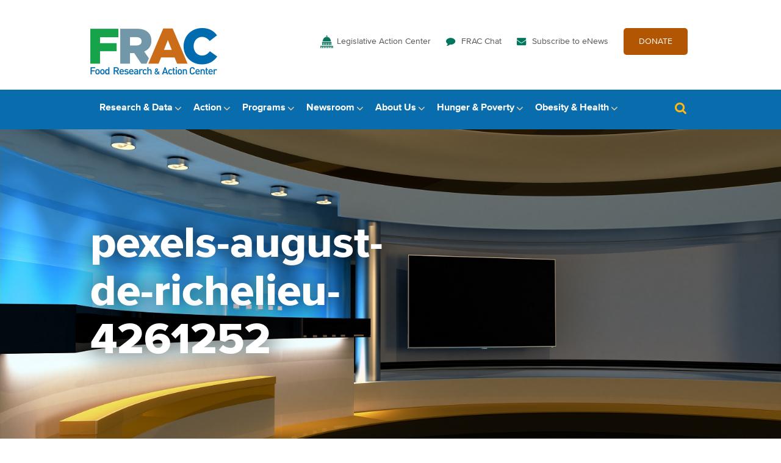

--- FILE ---
content_type: text/html; charset=UTF-8
request_url: https://frac.org/newsroom/pexels-august-de-richelieu-4261252-2
body_size: 11016
content:
<!DOCTYPE html>
<html lang="en-US">
<head>
  <meta charset="UTF-8">
  <meta name="viewport" content="width=device-width, initial-scale=1, maximum-scale=1, minimum-scale=1"/>
  <link rel="profile" href="https://gmpg.org/xfn/11">
  <link rel="pingback" href="https://frac.org/xmlrpc.php">

  <script type="text/javascript">document.documentElement.className = 'js';</script>

  <script src="https://frac.org/wp-content/themes/frac-theme/js/jquery-1.12.0.min.js"></script>
  <script src="https://frac.org/wp-content/themes/frac-theme/js/jquery.sudoSlider.min.js"></script>
  <script src="https://frac.org/wp-content/themes/frac-theme/js/jquery.selectric.min.js"></script>
  <script src="https://frac.org/wp-content/themes/frac-theme/js/base.js"></script>
  
  	
  <link rel="icon" href="https://frac.org/wp-content/themes/frac-theme/favicon.png" type="image/png" />
  
  <meta name='robots' content='index, follow, max-image-preview:large, max-snippet:-1, max-video-preview:-1' />
	<style>img:is([sizes="auto" i], [sizes^="auto," i]) { contain-intrinsic-size: 3000px 1500px }</style>
	
	<!-- This site is optimized with the Yoast SEO plugin v26.7 - https://yoast.com/wordpress/plugins/seo/ -->
	<title>pexels-august-de-richelieu-4261252 - Food Research &amp; Action Center</title>
	<link rel="canonical" href="https://frac.org/newsroom/pexels-august-de-richelieu-4261252-2/" />
	<meta property="og:locale" content="en_US" />
	<meta property="og:type" content="article" />
	<meta property="og:title" content="pexels-august-de-richelieu-4261252 - Food Research &amp; Action Center" />
	<meta property="og:url" content="https://frac.org/newsroom/pexels-august-de-richelieu-4261252-2/" />
	<meta property="og:site_name" content="Food Research &amp; Action Center" />
	<meta property="article:modified_time" content="2021-09-24T18:56:18+00:00" />
	<meta property="og:image" content="https://frac.org/newsroom/pexels-august-de-richelieu-4261252-2" />
	<meta property="og:image:width" content="323" />
	<meta property="og:image:height" content="216" />
	<meta property="og:image:type" content="image/jpeg" />
	<meta name="twitter:card" content="summary_large_image" />
	<script type="application/ld+json" class="yoast-schema-graph">{"@context":"https://schema.org","@graph":[{"@type":"WebPage","@id":"https://frac.org/newsroom/pexels-august-de-richelieu-4261252-2/","url":"https://frac.org/newsroom/pexels-august-de-richelieu-4261252-2/","name":"pexels-august-de-richelieu-4261252 - Food Research &amp; Action Center","isPartOf":{"@id":"https://frac.org/#website"},"primaryImageOfPage":{"@id":"https://frac.org/newsroom/pexels-august-de-richelieu-4261252-2/#primaryimage"},"image":{"@id":"https://frac.org/newsroom/pexels-august-de-richelieu-4261252-2/#primaryimage"},"thumbnailUrl":"https://frac.org/wp-content/uploads/pexels-august-de-richelieu-4261252-1-scaled-e1632509775495.jpg","datePublished":"2021-09-24T18:55:47+00:00","dateModified":"2021-09-24T18:56:18+00:00","breadcrumb":{"@id":"https://frac.org/newsroom/pexels-august-de-richelieu-4261252-2/#breadcrumb"},"inLanguage":"en-US","potentialAction":[{"@type":"ReadAction","target":["https://frac.org/newsroom/pexels-august-de-richelieu-4261252-2/"]}]},{"@type":"ImageObject","inLanguage":"en-US","@id":"https://frac.org/newsroom/pexels-august-de-richelieu-4261252-2/#primaryimage","url":"https://frac.org/wp-content/uploads/pexels-august-de-richelieu-4261252-1-scaled-e1632509775495.jpg","contentUrl":"https://frac.org/wp-content/uploads/pexels-august-de-richelieu-4261252-1-scaled-e1632509775495.jpg","width":323,"height":216},{"@type":"BreadcrumbList","@id":"https://frac.org/newsroom/pexels-august-de-richelieu-4261252-2/#breadcrumb","itemListElement":[{"@type":"ListItem","position":1,"name":"Home","item":"https://frac.org/"},{"@type":"ListItem","position":2,"name":"Newsroom","item":"https://frac.org/newsroom"},{"@type":"ListItem","position":3,"name":"pexels-august-de-richelieu-4261252"}]},{"@type":"WebSite","@id":"https://frac.org/#website","url":"https://frac.org/","name":"Food Research &amp; Action Center","description":"Food Research &amp; Action Center","potentialAction":[{"@type":"SearchAction","target":{"@type":"EntryPoint","urlTemplate":"https://frac.org/?s={search_term_string}"},"query-input":{"@type":"PropertyValueSpecification","valueRequired":true,"valueName":"search_term_string"}}],"inLanguage":"en-US"}]}</script>
	<!-- / Yoast SEO plugin. -->


<link rel="alternate" type="application/rss+xml" title="Food Research &amp; Action Center &raquo; Feed" href="https://frac.org/feed" />
<link rel="alternate" type="application/rss+xml" title="Food Research &amp; Action Center &raquo; Comments Feed" href="https://frac.org/comments/feed" />
<link rel="alternate" type="application/rss+xml" title="Food Research &amp; Action Center &raquo; pexels-august-de-richelieu-4261252 Comments Feed" href="https://frac.org/newsroom/pexels-august-de-richelieu-4261252-2/feed" />
<script type="text/javascript">
/* <![CDATA[ */
window._wpemojiSettings = {"baseUrl":"https:\/\/s.w.org\/images\/core\/emoji\/16.0.1\/72x72\/","ext":".png","svgUrl":"https:\/\/s.w.org\/images\/core\/emoji\/16.0.1\/svg\/","svgExt":".svg","source":{"concatemoji":"https:\/\/frac.org\/wp-includes\/js\/wp-emoji-release.min.js?ver=6.8.3"}};
/*! This file is auto-generated */
!function(s,n){var o,i,e;function c(e){try{var t={supportTests:e,timestamp:(new Date).valueOf()};sessionStorage.setItem(o,JSON.stringify(t))}catch(e){}}function p(e,t,n){e.clearRect(0,0,e.canvas.width,e.canvas.height),e.fillText(t,0,0);var t=new Uint32Array(e.getImageData(0,0,e.canvas.width,e.canvas.height).data),a=(e.clearRect(0,0,e.canvas.width,e.canvas.height),e.fillText(n,0,0),new Uint32Array(e.getImageData(0,0,e.canvas.width,e.canvas.height).data));return t.every(function(e,t){return e===a[t]})}function u(e,t){e.clearRect(0,0,e.canvas.width,e.canvas.height),e.fillText(t,0,0);for(var n=e.getImageData(16,16,1,1),a=0;a<n.data.length;a++)if(0!==n.data[a])return!1;return!0}function f(e,t,n,a){switch(t){case"flag":return n(e,"\ud83c\udff3\ufe0f\u200d\u26a7\ufe0f","\ud83c\udff3\ufe0f\u200b\u26a7\ufe0f")?!1:!n(e,"\ud83c\udde8\ud83c\uddf6","\ud83c\udde8\u200b\ud83c\uddf6")&&!n(e,"\ud83c\udff4\udb40\udc67\udb40\udc62\udb40\udc65\udb40\udc6e\udb40\udc67\udb40\udc7f","\ud83c\udff4\u200b\udb40\udc67\u200b\udb40\udc62\u200b\udb40\udc65\u200b\udb40\udc6e\u200b\udb40\udc67\u200b\udb40\udc7f");case"emoji":return!a(e,"\ud83e\udedf")}return!1}function g(e,t,n,a){var r="undefined"!=typeof WorkerGlobalScope&&self instanceof WorkerGlobalScope?new OffscreenCanvas(300,150):s.createElement("canvas"),o=r.getContext("2d",{willReadFrequently:!0}),i=(o.textBaseline="top",o.font="600 32px Arial",{});return e.forEach(function(e){i[e]=t(o,e,n,a)}),i}function t(e){var t=s.createElement("script");t.src=e,t.defer=!0,s.head.appendChild(t)}"undefined"!=typeof Promise&&(o="wpEmojiSettingsSupports",i=["flag","emoji"],n.supports={everything:!0,everythingExceptFlag:!0},e=new Promise(function(e){s.addEventListener("DOMContentLoaded",e,{once:!0})}),new Promise(function(t){var n=function(){try{var e=JSON.parse(sessionStorage.getItem(o));if("object"==typeof e&&"number"==typeof e.timestamp&&(new Date).valueOf()<e.timestamp+604800&&"object"==typeof e.supportTests)return e.supportTests}catch(e){}return null}();if(!n){if("undefined"!=typeof Worker&&"undefined"!=typeof OffscreenCanvas&&"undefined"!=typeof URL&&URL.createObjectURL&&"undefined"!=typeof Blob)try{var e="postMessage("+g.toString()+"("+[JSON.stringify(i),f.toString(),p.toString(),u.toString()].join(",")+"));",a=new Blob([e],{type:"text/javascript"}),r=new Worker(URL.createObjectURL(a),{name:"wpTestEmojiSupports"});return void(r.onmessage=function(e){c(n=e.data),r.terminate(),t(n)})}catch(e){}c(n=g(i,f,p,u))}t(n)}).then(function(e){for(var t in e)n.supports[t]=e[t],n.supports.everything=n.supports.everything&&n.supports[t],"flag"!==t&&(n.supports.everythingExceptFlag=n.supports.everythingExceptFlag&&n.supports[t]);n.supports.everythingExceptFlag=n.supports.everythingExceptFlag&&!n.supports.flag,n.DOMReady=!1,n.readyCallback=function(){n.DOMReady=!0}}).then(function(){return e}).then(function(){var e;n.supports.everything||(n.readyCallback(),(e=n.source||{}).concatemoji?t(e.concatemoji):e.wpemoji&&e.twemoji&&(t(e.twemoji),t(e.wpemoji)))}))}((window,document),window._wpemojiSettings);
/* ]]> */
</script>
<style id='wp-emoji-styles-inline-css' type='text/css'>

	img.wp-smiley, img.emoji {
		display: inline !important;
		border: none !important;
		box-shadow: none !important;
		height: 1em !important;
		width: 1em !important;
		margin: 0 0.07em !important;
		vertical-align: -0.1em !important;
		background: none !important;
		padding: 0 !important;
	}
</style>
<link rel='stylesheet' id='wp-block-library-css' href='https://frac.org/wp-includes/css/dist/block-library/style.min.css?ver=6.8.3' type='text/css' media='all' />
<style id='classic-theme-styles-inline-css' type='text/css'>
/*! This file is auto-generated */
.wp-block-button__link{color:#fff;background-color:#32373c;border-radius:9999px;box-shadow:none;text-decoration:none;padding:calc(.667em + 2px) calc(1.333em + 2px);font-size:1.125em}.wp-block-file__button{background:#32373c;color:#fff;text-decoration:none}
</style>
<style id='global-styles-inline-css' type='text/css'>
:root{--wp--preset--aspect-ratio--square: 1;--wp--preset--aspect-ratio--4-3: 4/3;--wp--preset--aspect-ratio--3-4: 3/4;--wp--preset--aspect-ratio--3-2: 3/2;--wp--preset--aspect-ratio--2-3: 2/3;--wp--preset--aspect-ratio--16-9: 16/9;--wp--preset--aspect-ratio--9-16: 9/16;--wp--preset--color--black: #000000;--wp--preset--color--cyan-bluish-gray: #abb8c3;--wp--preset--color--white: #ffffff;--wp--preset--color--pale-pink: #f78da7;--wp--preset--color--vivid-red: #cf2e2e;--wp--preset--color--luminous-vivid-orange: #ff6900;--wp--preset--color--luminous-vivid-amber: #fcb900;--wp--preset--color--light-green-cyan: #7bdcb5;--wp--preset--color--vivid-green-cyan: #00d084;--wp--preset--color--pale-cyan-blue: #8ed1fc;--wp--preset--color--vivid-cyan-blue: #0693e3;--wp--preset--color--vivid-purple: #9b51e0;--wp--preset--gradient--vivid-cyan-blue-to-vivid-purple: linear-gradient(135deg,rgba(6,147,227,1) 0%,rgb(155,81,224) 100%);--wp--preset--gradient--light-green-cyan-to-vivid-green-cyan: linear-gradient(135deg,rgb(122,220,180) 0%,rgb(0,208,130) 100%);--wp--preset--gradient--luminous-vivid-amber-to-luminous-vivid-orange: linear-gradient(135deg,rgba(252,185,0,1) 0%,rgba(255,105,0,1) 100%);--wp--preset--gradient--luminous-vivid-orange-to-vivid-red: linear-gradient(135deg,rgba(255,105,0,1) 0%,rgb(207,46,46) 100%);--wp--preset--gradient--very-light-gray-to-cyan-bluish-gray: linear-gradient(135deg,rgb(238,238,238) 0%,rgb(169,184,195) 100%);--wp--preset--gradient--cool-to-warm-spectrum: linear-gradient(135deg,rgb(74,234,220) 0%,rgb(151,120,209) 20%,rgb(207,42,186) 40%,rgb(238,44,130) 60%,rgb(251,105,98) 80%,rgb(254,248,76) 100%);--wp--preset--gradient--blush-light-purple: linear-gradient(135deg,rgb(255,206,236) 0%,rgb(152,150,240) 100%);--wp--preset--gradient--blush-bordeaux: linear-gradient(135deg,rgb(254,205,165) 0%,rgb(254,45,45) 50%,rgb(107,0,62) 100%);--wp--preset--gradient--luminous-dusk: linear-gradient(135deg,rgb(255,203,112) 0%,rgb(199,81,192) 50%,rgb(65,88,208) 100%);--wp--preset--gradient--pale-ocean: linear-gradient(135deg,rgb(255,245,203) 0%,rgb(182,227,212) 50%,rgb(51,167,181) 100%);--wp--preset--gradient--electric-grass: linear-gradient(135deg,rgb(202,248,128) 0%,rgb(113,206,126) 100%);--wp--preset--gradient--midnight: linear-gradient(135deg,rgb(2,3,129) 0%,rgb(40,116,252) 100%);--wp--preset--font-size--small: 13px;--wp--preset--font-size--medium: 20px;--wp--preset--font-size--large: 36px;--wp--preset--font-size--x-large: 42px;--wp--preset--spacing--20: 0.44rem;--wp--preset--spacing--30: 0.67rem;--wp--preset--spacing--40: 1rem;--wp--preset--spacing--50: 1.5rem;--wp--preset--spacing--60: 2.25rem;--wp--preset--spacing--70: 3.38rem;--wp--preset--spacing--80: 5.06rem;--wp--preset--shadow--natural: 6px 6px 9px rgba(0, 0, 0, 0.2);--wp--preset--shadow--deep: 12px 12px 50px rgba(0, 0, 0, 0.4);--wp--preset--shadow--sharp: 6px 6px 0px rgba(0, 0, 0, 0.2);--wp--preset--shadow--outlined: 6px 6px 0px -3px rgba(255, 255, 255, 1), 6px 6px rgba(0, 0, 0, 1);--wp--preset--shadow--crisp: 6px 6px 0px rgba(0, 0, 0, 1);}:where(.is-layout-flex){gap: 0.5em;}:where(.is-layout-grid){gap: 0.5em;}body .is-layout-flex{display: flex;}.is-layout-flex{flex-wrap: wrap;align-items: center;}.is-layout-flex > :is(*, div){margin: 0;}body .is-layout-grid{display: grid;}.is-layout-grid > :is(*, div){margin: 0;}:where(.wp-block-columns.is-layout-flex){gap: 2em;}:where(.wp-block-columns.is-layout-grid){gap: 2em;}:where(.wp-block-post-template.is-layout-flex){gap: 1.25em;}:where(.wp-block-post-template.is-layout-grid){gap: 1.25em;}.has-black-color{color: var(--wp--preset--color--black) !important;}.has-cyan-bluish-gray-color{color: var(--wp--preset--color--cyan-bluish-gray) !important;}.has-white-color{color: var(--wp--preset--color--white) !important;}.has-pale-pink-color{color: var(--wp--preset--color--pale-pink) !important;}.has-vivid-red-color{color: var(--wp--preset--color--vivid-red) !important;}.has-luminous-vivid-orange-color{color: var(--wp--preset--color--luminous-vivid-orange) !important;}.has-luminous-vivid-amber-color{color: var(--wp--preset--color--luminous-vivid-amber) !important;}.has-light-green-cyan-color{color: var(--wp--preset--color--light-green-cyan) !important;}.has-vivid-green-cyan-color{color: var(--wp--preset--color--vivid-green-cyan) !important;}.has-pale-cyan-blue-color{color: var(--wp--preset--color--pale-cyan-blue) !important;}.has-vivid-cyan-blue-color{color: var(--wp--preset--color--vivid-cyan-blue) !important;}.has-vivid-purple-color{color: var(--wp--preset--color--vivid-purple) !important;}.has-black-background-color{background-color: var(--wp--preset--color--black) !important;}.has-cyan-bluish-gray-background-color{background-color: var(--wp--preset--color--cyan-bluish-gray) !important;}.has-white-background-color{background-color: var(--wp--preset--color--white) !important;}.has-pale-pink-background-color{background-color: var(--wp--preset--color--pale-pink) !important;}.has-vivid-red-background-color{background-color: var(--wp--preset--color--vivid-red) !important;}.has-luminous-vivid-orange-background-color{background-color: var(--wp--preset--color--luminous-vivid-orange) !important;}.has-luminous-vivid-amber-background-color{background-color: var(--wp--preset--color--luminous-vivid-amber) !important;}.has-light-green-cyan-background-color{background-color: var(--wp--preset--color--light-green-cyan) !important;}.has-vivid-green-cyan-background-color{background-color: var(--wp--preset--color--vivid-green-cyan) !important;}.has-pale-cyan-blue-background-color{background-color: var(--wp--preset--color--pale-cyan-blue) !important;}.has-vivid-cyan-blue-background-color{background-color: var(--wp--preset--color--vivid-cyan-blue) !important;}.has-vivid-purple-background-color{background-color: var(--wp--preset--color--vivid-purple) !important;}.has-black-border-color{border-color: var(--wp--preset--color--black) !important;}.has-cyan-bluish-gray-border-color{border-color: var(--wp--preset--color--cyan-bluish-gray) !important;}.has-white-border-color{border-color: var(--wp--preset--color--white) !important;}.has-pale-pink-border-color{border-color: var(--wp--preset--color--pale-pink) !important;}.has-vivid-red-border-color{border-color: var(--wp--preset--color--vivid-red) !important;}.has-luminous-vivid-orange-border-color{border-color: var(--wp--preset--color--luminous-vivid-orange) !important;}.has-luminous-vivid-amber-border-color{border-color: var(--wp--preset--color--luminous-vivid-amber) !important;}.has-light-green-cyan-border-color{border-color: var(--wp--preset--color--light-green-cyan) !important;}.has-vivid-green-cyan-border-color{border-color: var(--wp--preset--color--vivid-green-cyan) !important;}.has-pale-cyan-blue-border-color{border-color: var(--wp--preset--color--pale-cyan-blue) !important;}.has-vivid-cyan-blue-border-color{border-color: var(--wp--preset--color--vivid-cyan-blue) !important;}.has-vivid-purple-border-color{border-color: var(--wp--preset--color--vivid-purple) !important;}.has-vivid-cyan-blue-to-vivid-purple-gradient-background{background: var(--wp--preset--gradient--vivid-cyan-blue-to-vivid-purple) !important;}.has-light-green-cyan-to-vivid-green-cyan-gradient-background{background: var(--wp--preset--gradient--light-green-cyan-to-vivid-green-cyan) !important;}.has-luminous-vivid-amber-to-luminous-vivid-orange-gradient-background{background: var(--wp--preset--gradient--luminous-vivid-amber-to-luminous-vivid-orange) !important;}.has-luminous-vivid-orange-to-vivid-red-gradient-background{background: var(--wp--preset--gradient--luminous-vivid-orange-to-vivid-red) !important;}.has-very-light-gray-to-cyan-bluish-gray-gradient-background{background: var(--wp--preset--gradient--very-light-gray-to-cyan-bluish-gray) !important;}.has-cool-to-warm-spectrum-gradient-background{background: var(--wp--preset--gradient--cool-to-warm-spectrum) !important;}.has-blush-light-purple-gradient-background{background: var(--wp--preset--gradient--blush-light-purple) !important;}.has-blush-bordeaux-gradient-background{background: var(--wp--preset--gradient--blush-bordeaux) !important;}.has-luminous-dusk-gradient-background{background: var(--wp--preset--gradient--luminous-dusk) !important;}.has-pale-ocean-gradient-background{background: var(--wp--preset--gradient--pale-ocean) !important;}.has-electric-grass-gradient-background{background: var(--wp--preset--gradient--electric-grass) !important;}.has-midnight-gradient-background{background: var(--wp--preset--gradient--midnight) !important;}.has-small-font-size{font-size: var(--wp--preset--font-size--small) !important;}.has-medium-font-size{font-size: var(--wp--preset--font-size--medium) !important;}.has-large-font-size{font-size: var(--wp--preset--font-size--large) !important;}.has-x-large-font-size{font-size: var(--wp--preset--font-size--x-large) !important;}
:where(.wp-block-post-template.is-layout-flex){gap: 1.25em;}:where(.wp-block-post-template.is-layout-grid){gap: 1.25em;}
:where(.wp-block-columns.is-layout-flex){gap: 2em;}:where(.wp-block-columns.is-layout-grid){gap: 2em;}
:root :where(.wp-block-pullquote){font-size: 1.5em;line-height: 1.6;}
</style>
<link rel='stylesheet' id='frac-style-css' href='https://frac.org/wp-content/plugins/frac-stats/assets/css/custom.css?ver=2' type='text/css' media='all' />
<link rel='stylesheet' id='frac-responsive-css' href='https://frac.org/wp-content/plugins/frac-stats/assets/css/responsive.css?ver=1.0.0' type='text/css' media='all' />
<link rel='stylesheet' id='frac-theme-style-css' href='https://frac.org/wp-content/themes/frac-theme/style.css?ver=6.8.3' type='text/css' media='all' />
<link rel='stylesheet' id='selectric-css' href='https://frac.org/wp-content/themes/frac-theme/selectric.css?ver=6.8.3' type='text/css' media='all' />
<link rel='stylesheet' id='MyFontsWebfontsKit-css' href='https://frac.org/wp-content/themes/frac-theme/fonts/MyFontsWebfontsKit.css?ver=6.8.3' type='text/css' media='all' />
<link rel='stylesheet' id='fracmap-css-css' href='https://frac.org/wp-content/themes/frac-theme/map/map.css?ver=1736496829' type='text/css' media='all' />
<script type="text/javascript" src="https://frac.org/wp-content/plugins/wp-retina-2x/app/picturefill.min.js?ver=1766412905" id="wr2x-picturefill-js-js"></script>
<script type="text/javascript" src="https://frac.org/wp-includes/js/jquery/jquery.min.js?ver=3.7.1" id="jquery-core-js"></script>
<script type="text/javascript" src="https://frac.org/wp-includes/js/jquery/jquery-migrate.min.js?ver=3.4.1" id="jquery-migrate-js"></script>
<script type="text/javascript" src="https://frac.org/wp-content/plugins/frac-map/assets/ammap/ammap.js?ver=6.8.3" id="ammap-js"></script>
<script type="text/javascript" src="https://frac.org/wp-content/plugins/frac-map/assets/ammap/maps/js/usa2Low.js?ver=6.8.3" id="ammap-usaLow-js"></script>
<script type="text/javascript" src="https://frac.org/wp-content/plugins/frac-map/assets/tablesorter/jquery.tablesorter.js?ver=6.8.3" id="tablesorter-js"></script>
<script type="text/javascript" src="https://frac.org/wp-content/plugins/frac-map/assets/public/frac-map.js?ver=6.8.3" id="frac-map-js"></script>
<script></script><link rel="https://api.w.org/" href="https://frac.org/wp-json/" /><link rel="alternate" title="JSON" type="application/json" href="https://frac.org/wp-json/wp/v2/media/13189" /><link rel="EditURI" type="application/rsd+xml" title="RSD" href="https://frac.org/xmlrpc.php?rsd" />
<meta name="generator" content="WordPress 6.8.3" />
<link rel='shortlink' href='https://frac.org/?p=13189' />
<link rel="alternate" title="oEmbed (JSON)" type="application/json+oembed" href="https://frac.org/wp-json/oembed/1.0/embed?url=https%3A%2F%2Ffrac.org%2Fnewsroom%2Fpexels-august-de-richelieu-4261252-2" />
<link rel="alternate" title="oEmbed (XML)" type="text/xml+oembed" href="https://frac.org/wp-json/oembed/1.0/embed?url=https%3A%2F%2Ffrac.org%2Fnewsroom%2Fpexels-august-de-richelieu-4261252-2&#038;format=xml" />
<link rel='stylesheet' id='ammap-css'  href='https://frac.org/wp-content/plugins/frac-map/assets/ammap/ammap.css?ver=3.6.1' type='text/css' media='all' />
<link rel='stylesheet' id='tablesorter-blue-css'  href='https://frac.org/wp-content/plugins/frac-map/assets/tablesorter/themes/blue/style.css?ver=3.6.1' type='text/css' media='all' />
<link rel='stylesheet' id='frac-map-css'  href='https://frac.org/wp-content/plugins/frac-map/assets/public/frac-map.css?ver=3.6.1' type='text/css' media='all' />
            <script type="text/javascript">
                // Ninja Tables is supressing the global JS to keep all the JS functions work event other plugins throw error.
                // If You want to disable this please go to Ninja Tables -> Tools -> Global Settings and disable it
                var oldOnError = window.onerror;
                window.onerror = function (message, url, lineNumber) {
                    if (oldOnError) oldOnError.apply(this, arguments);  // Call any previously assigned handler
                                        console.error(message, [url, "Line#: " + lineNumber]);
                                        return true;
                };
            </script>
        <meta name="generator" content="Powered by WPBakery Page Builder - drag and drop page builder for WordPress."/>
<link rel="icon" href="https://frac.org/wp-content/uploads/cropped-Untitled-design-1-1-32x32.png" sizes="32x32" />
<link rel="icon" href="https://frac.org/wp-content/uploads/cropped-Untitled-design-1-1-192x192.png" sizes="192x192" />
<link rel="apple-touch-icon" href="https://frac.org/wp-content/uploads/cropped-Untitled-design-1-1-180x180.png" />
<meta name="msapplication-TileImage" content="https://frac.org/wp-content/uploads/cropped-Untitled-design-1-1-270x270.png" />
		<style type="text/css" id="wp-custom-css">
			.video-billboard.module a:not(.button) {
	color: #fff;
	font-weight: bold;
	text-decoration: none !important;
}

.video-billboard.module a:not(.button):hover,
.video-billboard.module a:not(.button):focus,
.video-billboard.module a:not(.button):active {
	text-decoration: underline !important;
}

@media screen and (max-width: 1023px) {
	.video-billboard.module a:not(.button) {
		color: #086cad !important;
	}
}

.flip-columns .container {
	flex-direction: row-reverse;
}		</style>
		<noscript><style> .wpb_animate_when_almost_visible { opacity: 1; }</style></noscript>	
<!-- Google Tag Manager -->
<script>(function(w,d,s,l,i){w[l]=w[l]||[];w[l].push({'gtm.start':
new Date().getTime(),event:'gtm.js'});var f=d.getElementsByTagName(s)[0],
j=d.createElement(s),dl=l!='dataLayer'?'&l='+l:'';j.async=true;j.src=
'https://www.googletagmanager.com/gtm.js?id='+i+dl;f.parentNode.insertBefore(j,f);
})(window,document,'script','dataLayer','GTM-K9PKDGZ');</script>
<!-- End Google Tag Manager -->	
</head>

<body data-rsssl=1 id="page" class="attachment wp-singular attachment-template-default attachmentid-13189 attachment-jpeg wp-theme-frac-theme one-col wpb-js-composer js-comp-ver-8.1 vc_responsive">
	
<!-- Google Tag Manager (noscript) -->
<noscript><iframe src="https://www.googletagmanager.com/ns.html?id=GTM-K9PKDGZ"
height="0" width="0" style="display:none;visibility:hidden"></iframe></noscript>
<!-- End Google Tag Manager (noscript) -->
	
	<a class="skip-link screen-reader-text" href="#main" tabindex="1">Skip to content</a>

	<div class="header">
		<section class="logo-and-utility">
			<div class="container">
				<div class="logo">
					<a href="/"><img src="/wp-content/themes/frac-theme/images/logo-frac.png" alt="Food Research and Action Center" /></a>
				</div>
				<nav class="utility"><ul id="menu-utility-navigation" class="menu"><li id="menu-item-443" class="action menu-item menu-item-type-post_type menu-item-object-page menu-item-443"><a href="https://frac.org/action">Legislative Action Center</a></li>
<li id="menu-item-261" class="chat menu-item menu-item-type-custom menu-item-object-custom menu-item-261"><a href="https://frac.org/blog">FRAC Chat</a></li>
<li id="menu-item-10675" class="menu-item menu-item-type-custom menu-item-object-custom menu-item-10675"><a href="https://frac.org/subscribe-to-enews">Subscribe to eNews</a></li>
<li id="menu-item-533" class="give menu-item menu-item-type-custom menu-item-object-custom menu-item-533"><a target="_blank" href="https://secure.everyaction.com/KsIAFphfDEeLdwPGWes50Q2">DONATE</a></li>
</ul></nav>				<div class="menu-toggle" id="menu">Menu <span class="icon">&nbsp;</span></div>
			</div><!--.container-->
		</section><!--.logo-and-utility-->
		<!--
		<div class="menu-main-navigation-research-container"><ul id="menu-main-navigation-research" class="menu"><li id="menu-item-235" class="menu-item menu-item-type-post_type menu-item-object-page menu-item-235"><a href="https://frac.org/research/resource-library">Resource Library</a></li>
<li id="menu-item-2212" class="menu-item menu-item-type-custom menu-item-object-custom menu-item-2212"><a href="/research/resource-library?type=resource&#038;filter_resource_category=11">Interactive Data Tools</a></li>
<li id="menu-item-2369" class="menu-item menu-item-type-custom menu-item-object-custom menu-item-2369"><a href="https://frac.org/research/resource-library?type=resource&#038;filter_resource_category=27&#038;filter_topics=&#038;search=">Best Practices</a></li>
<li id="menu-item-4749" class="menu-item menu-item-type-post_type menu-item-object-page menu-item-4749"><a href="https://frac.org/research/mapping-tools">Mapping Tools</a></li>
</ul></div>		-->
		<section class="main-navigation primary">			<div class="container">
				<nav class="main">
					<ul>
						<li class="parent">
							<a href="/research">Research &amp; Data</a>
							<div class="subnav">
								<div class="menu-content">
									<div class="title"><a href="/research">Research &amp; Data</a></div>
									<div class="menu-main-navigation-research-container"><ul id="menu-main-navigation-research-1" class="menu"><li class="menu-item menu-item-type-post_type menu-item-object-page menu-item-235"><a href="https://frac.org/research/resource-library">Resource Library</a></li>
<li class="menu-item menu-item-type-custom menu-item-object-custom menu-item-2212"><a href="/research/resource-library?type=resource&#038;filter_resource_category=11">Interactive Data Tools</a></li>
<li class="menu-item menu-item-type-custom menu-item-object-custom menu-item-2369"><a href="https://frac.org/research/resource-library?type=resource&#038;filter_resource_category=27&#038;filter_topics=&#038;search=">Best Practices</a></li>
<li class="menu-item menu-item-type-post_type menu-item-object-page menu-item-4749"><a href="https://frac.org/research/mapping-tools">Mapping Tools</a></li>
</ul></div>								</div>
								<h2 class="widget-title" style="display:none;">Call To Action HTML</h2>			<div class="textwidget"><a class="cta" href="/research/resource-library/afterschool-report-2025">
	<div class="text">
		<div class="label">In The Spotlight</div>
		<div class="title">Afterschool Suppers: A Snapshot of Participation – October 2024</div>
		<p>More children are getting the nutrition they need from afterschool snacks and suppers offered by the Afterschool Nutrition Programs.</p>
		<div class="link">Read more here</div>
	</div>
	<div class="image" style="background-image: url(/wp-content/uploads/Afterschool-Report-2025-Research-Callout.jpg);"></div>
</a></div>
									</div>
						</li>
						<li class="parent">
							<a href="/action">Action</a>
							<div class="subnav">
								<div class="menu-content">
									<div class="title"><a href="/action">Action</a></div>
									<div class="menu-main-navigation-action-container"><ul id="menu-main-navigation-action" class="menu"><li id="menu-item-71" class="menu-item menu-item-type-post_type menu-item-object-page menu-item-71"><a href="https://frac.org/action/budget-appropriations">Budget, Reconciliation &#038; Appropriations</a></li>
<li id="menu-item-24245" class="menu-item menu-item-type-post_type menu-item-object-page menu-item-24245"><a href="https://frac.org/snap-restrictions">SNAP Food Restriction Waivers</a></li>
<li id="menu-item-21990" class="menu-item menu-item-type-post_type menu-item-object-page menu-item-21990"><a href="https://frac.org/fan">Take Action: FRAC Action Network</a></li>
<li id="menu-item-126" class="menu-item menu-item-type-post_type menu-item-object-page menu-item-126"><a href="https://frac.org/action/inside-congress">Inside Congress</a></li>
<li id="menu-item-127" class="menu-item menu-item-type-post_type menu-item-object-page menu-item-127"><a href="https://frac.org/action/advocacy-toolkit">Engage With Your Members</a></li>
<li id="menu-item-7747" class="menu-item menu-item-type-post_type menu-item-object-page menu-item-7747"><a href="https://frac.org/action/bills-we-are-supporting">Bills We’re Supporting</a></li>
<li id="menu-item-17804" class="menu-item menu-item-type-post_type menu-item-object-page menu-item-17804"><a href="https://frac.org/action/bills-supported-118th-congress">Bills We’ve Supported (118th Congress)</a></li>
<li id="menu-item-17840" class="menu-item menu-item-type-post_type menu-item-object-page menu-item-17840"><a href="https://frac.org/action/snap-farm-bill/road-to-the-farm-bill">Farm Bill 2025</a></li>
<li id="menu-item-12744" class="menu-item menu-item-type-post_type menu-item-object-page menu-item-12744"><a href="https://frac.org/healthyschoolmealsforall">Healthy School Meals for All</a></li>
<li id="menu-item-12154" class="menu-item menu-item-type-post_type menu-item-object-page menu-item-12154"><a href="https://frac.org/statelegcn">State Legislation to Expand Child Nutrition Programs</a></li>
<li id="menu-item-72" class="menu-item menu-item-type-post_type menu-item-object-page menu-item-72"><a href="https://frac.org/action/child-nutrition-reauthorization-cnr">Child Nutrition Reauthorization (CNR)</a></li>
<li id="menu-item-14770" class="menu-item menu-item-type-post_type menu-item-object-page menu-item-14770"><a href="https://frac.org/white-house-conference">White House Conference on Hunger</a></li>
</ul></div>								</div>
								<h2 class="widget-title" style="display:none;">Call To Action HTML</h2>			<div class="textwidget"><a class="cta" href="mailto:eteller@frac.org">
	<div class="text">
		<div class="label">Legislative Contacts</div>
		<div class="title">Ellen Teller</div>
		<p>Director of Government Affairs</p>
		<p>eteller@frac.org</p>
		<div class="link">Contact Ellen</div>
	</div>
	<div class="image" style="background-image: url(/wp-content/uploads/capitol-dome-detail-trending-image.jpg);"></div>
</a></div>
									</div>
						</li>
						<li class="parent">
							<a href="/programs">Programs</a>
							<div class="subnav">
								<div class="menu-content">
									<div class="title"><a href="/programs">Programs</a></div>
									<div class="menu-main-navigation-federal-nutrition-programs-container"><ul id="menu-main-navigation-federal-nutrition-programs" class="menu"><li id="menu-item-18693" class="menu-item menu-item-type-post_type menu-item-object-page menu-item-18693"><a href="https://frac.org/summer-ebt">Summer EBT</a></li>
<li id="menu-item-1358" class="menu-item menu-item-type-post_type menu-item-object-page menu-item-1358"><a href="https://frac.org/programs/supplemental-nutrition-assistance-program-snap">Supplemental Nutrition Assistance Program (SNAP)</a></li>
<li id="menu-item-121" class="menu-item menu-item-type-post_type menu-item-object-page menu-item-121"><a href="https://frac.org/programs/wic-women-infants-children">Women, Infants, and Children (WIC)</a></li>
<li id="menu-item-74" class="menu-item menu-item-type-post_type menu-item-object-page menu-item-74"><a href="https://frac.org/programs/school-breakfast-program">School Breakfast Program</a></li>
<li id="menu-item-73" class="menu-item menu-item-type-post_type menu-item-object-page menu-item-73"><a href="https://frac.org/programs/national-school-lunch-program">National School Lunch Program</a></li>
<li id="menu-item-6989" class="menu-item menu-item-type-post_type menu-item-object-page menu-item-6989"><a href="https://frac.org/community-eligibility">Community Eligibility</a></li>
<li id="menu-item-123" class="menu-item menu-item-type-post_type menu-item-object-page menu-item-123"><a href="https://frac.org/programs/afterschool-nutrition-programs">Afterschool Nutrition Programs</a></li>
<li id="menu-item-124" class="menu-item menu-item-type-post_type menu-item-object-page menu-item-124"><a href="https://frac.org/programs/summer-nutrition-programs">Summer Nutrition Programs</a></li>
<li id="menu-item-120" class="menu-item menu-item-type-post_type menu-item-object-page menu-item-120"><a href="https://frac.org/programs/child-adult-care-food-program">Child and Adult Care Food Program (CACFP)</a></li>
<li id="menu-item-20555" class="menu-item menu-item-type-post_type menu-item-object-page menu-item-20555"><a href="https://frac.org/disaster">Disaster Recovery</a></li>
<li id="menu-item-1147" class="menu-item menu-item-type-post_type menu-item-object-page menu-item-1147"><a href="https://frac.org/nutrition-standards">Nutrition Standards</a></li>
</ul></div>								</div>
								<h2 class="widget-title" style="display:none;">Call To Action HTML</h2>			<div class="textwidget"><a class="cta" href="/healthy-school-meals-for-all">
	<div class="text">
		<div class="label">In The Spotlight</div>
		<div class="title">Healthy School Meals for All</div>
		<p>See the momentum building across the country for Healthy School Meals for All!</p>
		<div class="link">Learn More</div>
	</div>
	<div class="image" style="background-image: url(/wp-content/uploads/Young-School-Child-with-Food-Tray-at-Lunch.png);"></div>
</a></div>
									</div>
						</li>
						<li class="parent">
							<!-- Changed -->
							<a href="/newsroom">Newsroom</a>
							<div class="subnav">
								<div class="menu-content">
									<div class="title"><a href="/newsroom">Newsroom</a></div>
									<div class="menu-main-navigation-newsroom-container"><ul id="menu-main-navigation-newsroom" class="menu"><li id="menu-item-378" class="menu-item menu-item-type-custom menu-item-object-custom menu-item-378"><a href="/news">News Releases</a></li>
<li id="menu-item-16717" class="menu-item menu-item-type-post_type menu-item-object-page menu-item-16717"><a href="https://frac.org/newsroom/experts">Talk to an Expert</a></li>
<li id="menu-item-1520" class="menu-item menu-item-type-post_type menu-item-object-page menu-item-1520"><a href="https://frac.org/newsroom/frac-in-the-news">FRAC in the News</a></li>
<li id="menu-item-3354" class="menu-item menu-item-type-post_type menu-item-object-page menu-item-3354"><a href="https://frac.org/newsroom/image-gallery">Image Gallery</a></li>
<li id="menu-item-3858" class="menu-item menu-item-type-custom menu-item-object-custom menu-item-3858"><a href="https://frac.org/research/resource-library/state-of-the-states">Find Data On Your State</a></li>
<li id="menu-item-3859" class="menu-item menu-item-type-custom menu-item-object-custom menu-item-3859"><a href="https://frac.org/research/resource-library">Explore Our Research</a></li>
</ul></div>								</div>
								<h2 class="widget-title" style="display:none;">Call To Action HTML</h2>			<div class="textwidget"><a href="mailto:jbaker@frac.org" class="cta">
	<div class="text">
		<div class="label">Media Contact</div>
		<div class="title">Jordan Baker</div>
		<p>jbaker@frac.org</p>
<p>(202) 640-1118</p>
		<div class="link">Contact Jordan</div>
	</div>
	<div class="image" style="background-image: url(/wp-content/uploads/news-media.jpg);"></div>
</a></div>
									</div>
						</li>
						<li class="parent">
							<a href="/about">About Us</a>
							<div class="subnav">
								<div class="menu-content">
									<div class="title"><a href="/about">About Us</a></div>
									<div class="menu-main-navigation-about-us-container"><ul id="menu-main-navigation-about-us" class="menu"><li id="menu-item-76" class="menu-item menu-item-type-post_type menu-item-object-page menu-item-76"><a href="https://frac.org/about/board-of-directors">Board of Directors</a></li>
<li id="menu-item-118" class="menu-item menu-item-type-post_type menu-item-object-page menu-item-118"><a href="https://frac.org/about/staff">Staff</a></li>
<li id="menu-item-16402" class="menu-item menu-item-type-post_type menu-item-object-page menu-item-16402"><a href="https://frac.org/strategic-plan">Strategic Plan</a></li>
<li id="menu-item-976" class="menu-item menu-item-type-post_type menu-item-object-page menu-item-976"><a href="https://frac.org/about/what-we-do">What We Do</a></li>
<li id="menu-item-78" class="menu-item menu-item-type-post_type menu-item-object-page menu-item-78"><a href="https://frac.org/about/our-history">Our History</a></li>
<li id="menu-item-77" class="menu-item menu-item-type-post_type menu-item-object-page menu-item-77"><a href="https://frac.org/about/frac-supporters">FRAC Supporters</a></li>
<li id="menu-item-12371" class="menu-item menu-item-type-post_type menu-item-object-page menu-item-12371"><a href="https://frac.org/financials">FRAC Financials</a></li>
<li id="menu-item-115" class="menu-item menu-item-type-post_type menu-item-object-page menu-item-115"><a href="https://frac.org/about/alliances-and-partners">Alliances and Partners</a></li>
<li id="menu-item-11619" class="menu-item menu-item-type-post_type menu-item-object-page menu-item-11619"><a href="https://frac.org/careers">Careers and Internships</a></li>
<li id="menu-item-4358" class="menu-item menu-item-type-post_type menu-item-object-page menu-item-4358"><a href="https://frac.org/about/campaign-end-childhood-hunger">Campaign to End Childhood Hunger</a></li>
<li id="menu-item-1559" class="menu-item menu-item-type-post_type menu-item-object-page menu-item-1559"><a href="https://frac.org/about/1303-2">Our State Partners</a></li>
<li id="menu-item-117" class="menu-item menu-item-type-post_type menu-item-object-page menu-item-117"><a href="https://frac.org/about/support-us">Support Us</a></li>
<li id="menu-item-15529" class="menu-item menu-item-type-post_type menu-item-object-page menu-item-15529"><a href="https://frac.org/kirschfund">Jeff Kirsch Fund</a></li>
<li id="menu-item-19929" class="menu-item menu-item-type-post_type menu-item-object-page menu-item-19929"><a href="https://frac.org/ronpollackfund">Ron Pollack Fund</a></li>
</ul></div>								</div>
								<h2 class="widget-title" style="display:none;">Call To Action HTML</h2>			<div class="textwidget"><a class="cta" href="/donate">
	<div class="text">
		<div class="label">In The Spotlight</div>
		<div class="title">Donate to FRAC</div>
		<p>The fight to protect critical nutrition programs is more urgent than ever. Historic SNAP cuts will harm millions of families and ripple across other programs, including school meals. Your support of FRAC has never been more crucial.</p>
		<div class="link">Support FRAC's Work</div>
	</div>
	<div class="image" style="background-image: url(/wp-content/uploads/Man-with-Shopping-Cart.png);"></div>
</a></div>
									</div>
						</li>
						<li class="parent">
							<a href="/hunger-poverty-america">Hunger &amp; Poverty</a>
							<div class="subnav">
								<div class="menu-content">
									<div class="title"><a href="/hunger-poverty-america">Hunger &amp; Poverty</a></div>
									<div class="menu-main-navigation-hunger-poverty-container"><ul id="menu-main-navigation-hunger-poverty" class="menu"><li id="menu-item-18965" class="menu-item menu-item-type-post_type menu-item-object-page menu-item-18965"><a href="https://frac.org/root-causes">Root Causes of Hunger</a></li>
<li id="menu-item-3336" class="menu-item menu-item-type-post_type menu-item-object-page menu-item-3336"><a href="https://frac.org/hunger-poverty-america/senior-hunger">Hunger Among Older Adults</a></li>
<li id="menu-item-4963" class="menu-item menu-item-type-post_type menu-item-object-page menu-item-4963"><a href="https://frac.org/hunger-poverty-america/rural-hunger">Rural Hunger</a></li>
<li id="menu-item-8047" class="menu-item menu-item-type-post_type menu-item-object-page menu-item-8047"><a href="https://frac.org/hunger-poverty-america/hunger-among-immigrants">Hunger Among Immigrants Families</a></li>
<li id="menu-item-17052" class="menu-item menu-item-type-post_type menu-item-object-page menu-item-17052"><a href="https://frac.org/hunger-poverty-america/grandfamilies">Hunger Among Grandfamilies &#038; Kinship Families</a></li>
</ul></div>								</div>
															</div>
						</li>
						<li class="parent">
							<a href="/obesity-health">Obesity &amp; Health</a>
							<div class="subnav">
								<div class="menu-content">
									<div class="title"><a href="/obesity-health">Obesity &amp; Health</a></div>
									<div class="menu-main-navigation-obesity-health-container"><ul id="menu-main-navigation-obesity-health" class="menu"><li id="menu-item-7420" class="menu-item menu-item-type-post_type menu-item-object-page menu-item-7420"><a href="https://frac.org/hunger-obesity">Hunger &#038; Obesity</a></li>
<li id="menu-item-7414" class="menu-item menu-item-type-post_type menu-item-object-page menu-item-7414"><a href="https://frac.org/hunger-health">Hunger &#038; Health</a></li>
<li id="menu-item-7415" class="menu-item menu-item-type-post_type menu-item-object-page menu-item-7415"><a href="https://frac.org/screen-intervene">Screen &#038; Intervene</a></li>
<li id="menu-item-15338" class="menu-item menu-item-type-custom menu-item-object-custom menu-item-15338"><a href="https://frac.learnercommunity.com/">Working With Older Adults: Take This Free Online Course for CME Credits.</a></li>
<li id="menu-item-3596" class="menu-item menu-item-type-post_type menu-item-object-page menu-item-3596"><a href="https://frac.org/aaptoolkit">Screen and Intervene: A Toolkit for Pediatricians to Address Food Insecurity</a></li>
</ul></div>								</div>
															</div>
						</li>
						<li class="search">
							<a href="#">Search</a>
							<div class="subnav">
								<div class="menu-content">
									<form action="https://frac.org/" class="search-form" method="get" role="search"> 
										<label><span class="search-text screen-reader-text">Search For:</span></label>
										<input class="text" type="search" title="What are you searching for?" placeholder="What are you searching for?" name="s" value="" />
										<input type="submit" value="Search" class="submit" />
									</form>
								</div>
								<h2 class="widget-title" style="display:none;">Call To Action HTML</h2>			<div class="textwidget"><a class="cta">
	<div class="title">Explore Our <span>Resource Library</span></div>
	<p>Advanced search and filtering of our media, data, &amp; resources</p>
</a></div>
									</div>
						</li>
					</ul>
				</nav>
				<div class="bottom">&nbsp;</div>
			</div><!--.container-->
		</section><!--.main-navigation-->
		
		<div id="off-canvas">
			<form action="https://frac.org/" class="mobile-search search-form" method="get" role="search"> 
				<label><span class="search-text screen-reader-text">Search For:</span></label>
				<input class="text" type="search" title="What are you searching for?" placeholder="What are you searching for?" name="s" value="" />
				<input type="submit" value="Search" class="submit" />
			</form>
			<section class="main-navigation">				<div class="container">
					<nav class="main">
						<ul>
							<li class="parent">
								<a href="/research">Research &amp; Data</a>
								<div class="subnav">
									<div class="menu-content">
										<div class="title"><a href="/research">Research &amp; Data</a></div>
										<div class="menu-main-navigation-research-container"><ul id="menu-main-navigation-research-2" class="menu"><li class="menu-item menu-item-type-post_type menu-item-object-page menu-item-235"><a href="https://frac.org/research/resource-library">Resource Library</a></li>
<li class="menu-item menu-item-type-custom menu-item-object-custom menu-item-2212"><a href="/research/resource-library?type=resource&#038;filter_resource_category=11">Interactive Data Tools</a></li>
<li class="menu-item menu-item-type-custom menu-item-object-custom menu-item-2369"><a href="https://frac.org/research/resource-library?type=resource&#038;filter_resource_category=27&#038;filter_topics=&#038;search=">Best Practices</a></li>
<li class="menu-item menu-item-type-post_type menu-item-object-page menu-item-4749"><a href="https://frac.org/research/mapping-tools">Mapping Tools</a></li>
</ul></div>									</div>
									<h2 class="widget-title" style="display:none;">Call To Action HTML</h2>			<div class="textwidget"><a class="cta" href="/research/resource-library/afterschool-report-2025">
	<div class="text">
		<div class="label">In The Spotlight</div>
		<div class="title">Afterschool Suppers: A Snapshot of Participation – October 2024</div>
		<p>More children are getting the nutrition they need from afterschool snacks and suppers offered by the Afterschool Nutrition Programs.</p>
		<div class="link">Read more here</div>
	</div>
	<div class="image" style="background-image: url(/wp-content/uploads/Afterschool-Report-2025-Research-Callout.jpg);"></div>
</a></div>
										</div>
							</li>
							<li class="parent">
								<a href="/action">Action</a>
								<div class="subnav">
									<div class="menu-content">
										<div class="title"><a href="/action">Action</a></div>
										<div class="menu-main-navigation-action-container"><ul id="menu-main-navigation-action-1" class="menu"><li class="menu-item menu-item-type-post_type menu-item-object-page menu-item-71"><a href="https://frac.org/action/budget-appropriations">Budget, Reconciliation &#038; Appropriations</a></li>
<li class="menu-item menu-item-type-post_type menu-item-object-page menu-item-24245"><a href="https://frac.org/snap-restrictions">SNAP Food Restriction Waivers</a></li>
<li class="menu-item menu-item-type-post_type menu-item-object-page menu-item-21990"><a href="https://frac.org/fan">Take Action: FRAC Action Network</a></li>
<li class="menu-item menu-item-type-post_type menu-item-object-page menu-item-126"><a href="https://frac.org/action/inside-congress">Inside Congress</a></li>
<li class="menu-item menu-item-type-post_type menu-item-object-page menu-item-127"><a href="https://frac.org/action/advocacy-toolkit">Engage With Your Members</a></li>
<li class="menu-item menu-item-type-post_type menu-item-object-page menu-item-7747"><a href="https://frac.org/action/bills-we-are-supporting">Bills We’re Supporting</a></li>
<li class="menu-item menu-item-type-post_type menu-item-object-page menu-item-17804"><a href="https://frac.org/action/bills-supported-118th-congress">Bills We’ve Supported (118th Congress)</a></li>
<li class="menu-item menu-item-type-post_type menu-item-object-page menu-item-17840"><a href="https://frac.org/action/snap-farm-bill/road-to-the-farm-bill">Farm Bill 2025</a></li>
<li class="menu-item menu-item-type-post_type menu-item-object-page menu-item-12744"><a href="https://frac.org/healthyschoolmealsforall">Healthy School Meals for All</a></li>
<li class="menu-item menu-item-type-post_type menu-item-object-page menu-item-12154"><a href="https://frac.org/statelegcn">State Legislation to Expand Child Nutrition Programs</a></li>
<li class="menu-item menu-item-type-post_type menu-item-object-page menu-item-72"><a href="https://frac.org/action/child-nutrition-reauthorization-cnr">Child Nutrition Reauthorization (CNR)</a></li>
<li class="menu-item menu-item-type-post_type menu-item-object-page menu-item-14770"><a href="https://frac.org/white-house-conference">White House Conference on Hunger</a></li>
</ul></div>									</div>
									<h2 class="widget-title" style="display:none;">Call To Action HTML</h2>			<div class="textwidget"><a class="cta" href="mailto:eteller@frac.org">
	<div class="text">
		<div class="label">Legislative Contacts</div>
		<div class="title">Ellen Teller</div>
		<p>Director of Government Affairs</p>
		<p>eteller@frac.org</p>
		<div class="link">Contact Ellen</div>
	</div>
	<div class="image" style="background-image: url(/wp-content/uploads/capitol-dome-detail-trending-image.jpg);"></div>
</a></div>
										</div>
							</li>
							<li class="parent">
								<a href="/programs">Programs</a>
								<div class="subnav">
									<div class="menu-content">
										<div class="title"><a href="/programs">Programs</a></div>
										<div class="menu-main-navigation-federal-nutrition-programs-container"><ul id="menu-main-navigation-federal-nutrition-programs-1" class="menu"><li class="menu-item menu-item-type-post_type menu-item-object-page menu-item-18693"><a href="https://frac.org/summer-ebt">Summer EBT</a></li>
<li class="menu-item menu-item-type-post_type menu-item-object-page menu-item-1358"><a href="https://frac.org/programs/supplemental-nutrition-assistance-program-snap">Supplemental Nutrition Assistance Program (SNAP)</a></li>
<li class="menu-item menu-item-type-post_type menu-item-object-page menu-item-121"><a href="https://frac.org/programs/wic-women-infants-children">Women, Infants, and Children (WIC)</a></li>
<li class="menu-item menu-item-type-post_type menu-item-object-page menu-item-74"><a href="https://frac.org/programs/school-breakfast-program">School Breakfast Program</a></li>
<li class="menu-item menu-item-type-post_type menu-item-object-page menu-item-73"><a href="https://frac.org/programs/national-school-lunch-program">National School Lunch Program</a></li>
<li class="menu-item menu-item-type-post_type menu-item-object-page menu-item-6989"><a href="https://frac.org/community-eligibility">Community Eligibility</a></li>
<li class="menu-item menu-item-type-post_type menu-item-object-page menu-item-123"><a href="https://frac.org/programs/afterschool-nutrition-programs">Afterschool Nutrition Programs</a></li>
<li class="menu-item menu-item-type-post_type menu-item-object-page menu-item-124"><a href="https://frac.org/programs/summer-nutrition-programs">Summer Nutrition Programs</a></li>
<li class="menu-item menu-item-type-post_type menu-item-object-page menu-item-120"><a href="https://frac.org/programs/child-adult-care-food-program">Child and Adult Care Food Program (CACFP)</a></li>
<li class="menu-item menu-item-type-post_type menu-item-object-page menu-item-20555"><a href="https://frac.org/disaster">Disaster Recovery</a></li>
<li class="menu-item menu-item-type-post_type menu-item-object-page menu-item-1147"><a href="https://frac.org/nutrition-standards">Nutrition Standards</a></li>
</ul></div>									</div>
									<h2 class="widget-title" style="display:none;">Call To Action HTML</h2>			<div class="textwidget"><a class="cta" href="/healthy-school-meals-for-all">
	<div class="text">
		<div class="label">In The Spotlight</div>
		<div class="title">Healthy School Meals for All</div>
		<p>See the momentum building across the country for Healthy School Meals for All!</p>
		<div class="link">Learn More</div>
	</div>
	<div class="image" style="background-image: url(/wp-content/uploads/Young-School-Child-with-Food-Tray-at-Lunch.png);"></div>
</a></div>
										</div>
							</li>
							<li class="parent">
								<a href="/newsroom">Newsroom</a>
								<div class="subnav">
									<div class="menu-content">
										<div class="title"><a href="/newsroom">Newsroom</a></div>
										<div class="menu-main-navigation-newsroom-container"><ul id="menu-main-navigation-newsroom-1" class="menu"><li class="menu-item menu-item-type-custom menu-item-object-custom menu-item-378"><a href="/news">News Releases</a></li>
<li class="menu-item menu-item-type-post_type menu-item-object-page menu-item-16717"><a href="https://frac.org/newsroom/experts">Talk to an Expert</a></li>
<li class="menu-item menu-item-type-post_type menu-item-object-page menu-item-1520"><a href="https://frac.org/newsroom/frac-in-the-news">FRAC in the News</a></li>
<li class="menu-item menu-item-type-post_type menu-item-object-page menu-item-3354"><a href="https://frac.org/newsroom/image-gallery">Image Gallery</a></li>
<li class="menu-item menu-item-type-custom menu-item-object-custom menu-item-3858"><a href="https://frac.org/research/resource-library/state-of-the-states">Find Data On Your State</a></li>
<li class="menu-item menu-item-type-custom menu-item-object-custom menu-item-3859"><a href="https://frac.org/research/resource-library">Explore Our Research</a></li>
</ul></div>									</div>
									<h2 class="widget-title" style="display:none;">Call To Action HTML</h2>			<div class="textwidget"><a href="mailto:jbaker@frac.org" class="cta">
	<div class="text">
		<div class="label">Media Contact</div>
		<div class="title">Jordan Baker</div>
		<p>jbaker@frac.org</p>
<p>(202) 640-1118</p>
		<div class="link">Contact Jordan</div>
	</div>
	<div class="image" style="background-image: url(/wp-content/uploads/news-media.jpg);"></div>
</a></div>
										</div>
							</li>
							<li class="parent">
								<a href="/about">About Us</a>
								<div class="subnav">
									<div class="menu-content">
										<div class="title"><a href="/about">About Us</a></div>
										<div class="menu-main-navigation-about-us-container"><ul id="menu-main-navigation-about-us-1" class="menu"><li class="menu-item menu-item-type-post_type menu-item-object-page menu-item-76"><a href="https://frac.org/about/board-of-directors">Board of Directors</a></li>
<li class="menu-item menu-item-type-post_type menu-item-object-page menu-item-118"><a href="https://frac.org/about/staff">Staff</a></li>
<li class="menu-item menu-item-type-post_type menu-item-object-page menu-item-16402"><a href="https://frac.org/strategic-plan">Strategic Plan</a></li>
<li class="menu-item menu-item-type-post_type menu-item-object-page menu-item-976"><a href="https://frac.org/about/what-we-do">What We Do</a></li>
<li class="menu-item menu-item-type-post_type menu-item-object-page menu-item-78"><a href="https://frac.org/about/our-history">Our History</a></li>
<li class="menu-item menu-item-type-post_type menu-item-object-page menu-item-77"><a href="https://frac.org/about/frac-supporters">FRAC Supporters</a></li>
<li class="menu-item menu-item-type-post_type menu-item-object-page menu-item-12371"><a href="https://frac.org/financials">FRAC Financials</a></li>
<li class="menu-item menu-item-type-post_type menu-item-object-page menu-item-115"><a href="https://frac.org/about/alliances-and-partners">Alliances and Partners</a></li>
<li class="menu-item menu-item-type-post_type menu-item-object-page menu-item-11619"><a href="https://frac.org/careers">Careers and Internships</a></li>
<li class="menu-item menu-item-type-post_type menu-item-object-page menu-item-4358"><a href="https://frac.org/about/campaign-end-childhood-hunger">Campaign to End Childhood Hunger</a></li>
<li class="menu-item menu-item-type-post_type menu-item-object-page menu-item-1559"><a href="https://frac.org/about/1303-2">Our State Partners</a></li>
<li class="menu-item menu-item-type-post_type menu-item-object-page menu-item-117"><a href="https://frac.org/about/support-us">Support Us</a></li>
<li class="menu-item menu-item-type-post_type menu-item-object-page menu-item-15529"><a href="https://frac.org/kirschfund">Jeff Kirsch Fund</a></li>
<li class="menu-item menu-item-type-post_type menu-item-object-page menu-item-19929"><a href="https://frac.org/ronpollackfund">Ron Pollack Fund</a></li>
</ul></div>									</div>
									<h2 class="widget-title" style="display:none;">Call To Action HTML</h2>			<div class="textwidget"><a class="cta" href="/donate">
	<div class="text">
		<div class="label">In The Spotlight</div>
		<div class="title">Donate to FRAC</div>
		<p>The fight to protect critical nutrition programs is more urgent than ever. Historic SNAP cuts will harm millions of families and ripple across other programs, including school meals. Your support of FRAC has never been more crucial.</p>
		<div class="link">Support FRAC's Work</div>
	</div>
	<div class="image" style="background-image: url(/wp-content/uploads/Man-with-Shopping-Cart.png);"></div>
</a></div>
										</div>
							</li>
							<li class="small"><a href="/hunger-poverty-america">Hunger in America</a></li>
							<li class="small"><a href="/obesity-health">Obesity &amp; Health</a></li>
							<li class="search">
								<a href="#">Search</a>
								<div class="subnav">
									<div class="menu-content">
										<form>
											<input class="text" type="text" placeholder="What are you searching for?" />
											<input class="submit" type="submit" value="Search" />
										</form>
									</div>
									<h2 class="widget-title" style="display:none;">Call To Action HTML</h2>			<div class="textwidget"><a class="cta">
	<div class="title">Explore Our <span>Resource Library</span></div>
	<p>Advanced search and filtering of our media, data, &amp; resources</p>
</a></div>
										</div>
							</li>
						</ul>
					</nav>
					<div class="bottom">&nbsp;</div>
				</div><!--.container-->
			</section><!--.main-navigation-->
			<nav class="utility"><ul id="menu-utility-navigation-1" class="menu"><li class="action menu-item menu-item-type-post_type menu-item-object-page menu-item-443"><a href="https://frac.org/action">Legislative Action Center</a></li>
<li class="chat menu-item menu-item-type-custom menu-item-object-custom menu-item-261"><a href="https://frac.org/blog">FRAC Chat</a></li>
<li class="menu-item menu-item-type-custom menu-item-object-custom menu-item-10675"><a href="https://frac.org/subscribe-to-enews">Subscribe to eNews</a></li>
<li class="give menu-item menu-item-type-custom menu-item-object-custom menu-item-533"><a target="_blank" href="https://secure.everyaction.com/KsIAFphfDEeLdwPGWes50Q2">DONATE</a></li>
</ul></nav>		</div>
	</div><!--.header-->
	<main class="main default">
		
		

<div class="banner alt module standard">
	<div class="image">
		<!--<img src="https://frac.org/wp-content/uploads/newsroom.jpg" alt="pexels-august-de-richelieu-4261252">-->
		<div class="image-holder" style="background-image:url(https://frac.org/wp-content/uploads/newsroom.jpg);">&nbsp;</div>
	</div>
	
	<div class="text container">
		<h1 class="">pexels-august-de-richelieu-4261252</h1>
			</div><!--.container-->
	
		
	
</div><!--.banner-->
<div class="in-this-section module no-cta plain">
	<div class="container">
		<div class="top">
			
<div class="social addthis_toolbox">
	<div class="custom_images">
		<a class="addthis_button_facebook"><img src="/wp-content/themes/frac-theme/images/icon-facebook.png" width="21" height="21" border="0" alt="Share to Facebook"></a>
		<a class="addthis_button_twitter"><img src="/wp-content/themes/frac-theme/images/icon-twitter.png" width="21" height="21" border="0" alt="Share to Twitter"></a>
		<a class="addthis_button_email"><img src="/wp-content/themes/frac-theme/images/icon-email.png" width="21" height="21" border="0" alt="Share via Email"></a>
		<a class="addthis_button_more"><img src="/wp-content/themes/frac-theme/images/icon-share-other.png" width="21" height="21" border="0" alt="More..."></a>
	</div>
</div><div class="breadcrumbs"><span><span><a href="https://frac.org/">Home</a></span> &gt; <span><a href="https://frac.org/newsroom">Newsroom</a></span> &gt; <span class="breadcrumb_last" aria-current="page">pexels-august-de-richelieu-4261252</span></span></div>		</div>
		
			</div>
</div><!-- .in-this-section -->
<article id="post-13189" class="post-13189 attachment type-attachment status-inherit hentry">
	<div class="entry-content">
		<p class="attachment"><a href='https://frac.org/wp-content/uploads/pexels-august-de-richelieu-4261252-1-scaled-e1632509775495.jpg'><img fetchpriority="high" decoding="async" width="300" height="200" src="https://frac.org/wp-content/uploads/pexels-august-de-richelieu-4261252-1-300x200.jpg" class="attachment-medium size-medium" alt="" srcset="https://frac.org/wp-content/uploads/pexels-august-de-richelieu-4261252-1-300x200.jpg 300w, https://frac.org/wp-content/uploads/pexels-august-de-richelieu-4261252-1-1024x683.jpg 1024w, https://frac.org/wp-content/uploads/pexels-august-de-richelieu-4261252-1-1536x1025.jpg 1536w, https://frac.org/wp-content/uploads/pexels-august-de-richelieu-4261252-1-2048x1367.jpg 2048w, https://frac.org/wp-content/uploads/pexels-august-de-richelieu-4261252-1-1199x800.jpg 1199w, https://frac.org/wp-content/uploads/pexels-august-de-richelieu-4261252-1-scaled-e1632509775495.jpg 323w, https://frac.org/wp-content/uploads/pexels-august-de-richelieu-4261252-1-300x200@2x.jpg 600w" sizes="(max-width: 300px) 100vw, 300px" /></a></p>
	</div><!-- .entry-content -->
</article><!-- #post-## -->		
	</main>
	
	<footer class="footer">
		<div class="container">
			<section class="contact">
				<div class="logo">
					<a href="/"><img src="/wp-content/themes/frac-theme/images/logo-frac-grey-byline.png" alt="Food Research and Action Center" /></a>
				</div>
				<p>
	11 Dupont Circle NW #500<br />
	Washington, D.C. 20036<br />
	<a href="tel:2029862200">202.986.2200</a><br />
	<a href="tel:2029862525">202.986.2525</a>
</p>				<ul class="links">
	<li class="mail"><a href="mailto:shayward@frac.org">Contact Us</a></li>
	<li class="location"><a href="https://goo.gl/maps/ijDJykUnxt12" target="_blank">Locate Us</a></li>
</ul>
<div class="careers"><a href="/careers" class="button">Careers at FRAC</a></div>			</section>
			<section class="navigation">
				<div class="menu-footer-navigation-container"><ul id="menu-footer-navigation" class="menu"><li id="menu-item-26" class="menu-item menu-item-type-post_type menu-item-object-page menu-item-26"><a href="https://frac.org/research">Research &#038; Data</a></li>
<li id="menu-item-27" class="menu-item menu-item-type-post_type menu-item-object-page menu-item-27"><a href="https://frac.org/action">Legislative Action Center</a></li>
<li id="menu-item-28" class="menu-item menu-item-type-post_type menu-item-object-page menu-item-28"><a href="https://frac.org/programs">Federal Nutrition Programs</a></li>
<li id="menu-item-269" class="menu-item menu-item-type-custom menu-item-object-custom menu-item-269"><a href="/newsroom">Newsroom</a></li>
<li id="menu-item-30" class="menu-item menu-item-type-post_type menu-item-object-page menu-item-30"><a href="https://frac.org/about">About Us</a></li>
<li id="menu-item-262" class="menu-item menu-item-type-custom menu-item-object-custom menu-item-262"><a href="/blog">FRAC Chat (Blog)</a></li>
<li id="menu-item-33" class="menu-item menu-item-type-post_type menu-item-object-page menu-item-33"><a href="https://frac.org/hunger-poverty-america">Hunger &#038; Poverty in America</a></li>
<li id="menu-item-34" class="menu-item menu-item-type-post_type menu-item-object-page menu-item-34"><a href="https://frac.org/obesity-health">Obesity &#038; Health</a></li>
</ul></div>			</section>
			<section class="social">
				<ul class="icons">
	<li><a class="twitter" href="http://twitter.com/#!/fractweets" target="_blank">Twitter</a></li>
	<li><a class="facebook" href="http://www.facebook.com/foodresearchandactioncenter" target="_blank">Facebook</a></li>
	<li><a class="linkedin" href="https://www.linkedin.com/company/675492" target="_blank">LinkedIn</a></li>
	<li><a class="instagram" href="https://instagram.com/fracgram/" target="_blank">Instagram</a></li>
</ul>				<ul class="links">
	<li><a href="https://frac.org/subscribe-to-enews">Subscribe to our eNews</a></li>
<li><a href="https://frac.org/subscribe-to-enews">Stay up-to-date on research and resources</a></li>
	<li><a href="https://frac.org/blog">Subscribe to FRAC Chat</a></li>
</ul>			</section>
			<section class="info">
				<h4>Our Initiatives</h4>
				<ul class="links">
	<li><a href="http://dchunger.org/" target="_blank">D.C. Hunger Solutions</a></li>
	<li><a href="http://mdhungersolutions.org/" target="_blank">Maryland Hunger Solutions</a></li>
</ul>			</section>
		</div><!--.container-->
		<div class="container">
			<div class="copyright">&copy; 2026 Food Research &amp; Action Center.</div>
		</div><!--.container-->
	</footer>
	
	<!-- Go to www.addthis.com/dashboard to customize your tools -->
	<script type="text/javascript" src="//s7.addthis.com/js/300/addthis_widget.js#pubid=ra-57f486846fcdd105" async="async"></script>

	<script type="speculationrules">
{"prefetch":[{"source":"document","where":{"and":[{"href_matches":"\/*"},{"not":{"href_matches":["\/wp-*.php","\/wp-admin\/*","\/wp-content\/uploads\/*","\/wp-content\/*","\/wp-content\/plugins\/*","\/wp-content\/themes\/frac-theme\/*","\/*\\?(.+)"]}},{"not":{"selector_matches":"a[rel~=\"nofollow\"]"}},{"not":{"selector_matches":".no-prefetch, .no-prefetch a"}}]},"eagerness":"conservative"}]}
</script>
<link rel='stylesheet' id='ammap-css' href='https://frac.org/wp-content/plugins/frac-map/assets/ammap/ammap.css?ver=6.8.3' type='text/css' media='all' />
<link rel='stylesheet' id='tablesorter-blue-css' href='https://frac.org/wp-content/plugins/frac-map/assets/tablesorter/themes/blue/style.css?ver=6.8.3' type='text/css' media='all' />
<link rel='stylesheet' id='frac-map-css' href='https://frac.org/wp-content/plugins/frac-map/assets/public/frac-map.css?ver=6.8.3' type='text/css' media='all' />
<script></script></body>

</html>

--- FILE ---
content_type: text/css; charset=UTF-8
request_url: https://frac.org/wp-content/plugins/frac-stats/assets/css/custom.css?ver=2
body_size: 512
content:



#statistic-title {
	float:left;
	width:60%;
	margin:0;
	padding:0;
	font-size: 24px;
	line-height: 1.2em;
	font-weight: 700;
	color: #00556e;
}
#statistic-menu {
	float:right;
	width:40%;
	text-align:right;
}
#statistic-menu select {
	font-size:20px;
}
#statistic-menu input {
	margin-left:10px;
	background: #ca6e28;
color: #fffffe;
text-decoration: none;
padding: 15px 25px;
border-radius: 5px;
font-size: 14px;
border: none;
box-shadow: none;
text-shadow: none;
}
#statistic-menu input:hover {
	cursor:pointer;
}
.no-state {
	font-size:20px;
	text-align:center;
	padding:100px 0;
}
.statistic-banner {
	background-color:#d5d2b4;
	font-family:"Times New Roman", Times, serif;
	font-size:22px;
	font-weight:bold;
	line-height:24px;
	color:#006bae;
	padding:20px 0;
}
.truncated-banner {
	margin:10px 0;
}
.truncated-banner .statistic-banner {
	font-size:17px;
	line-height:21px;
	padding:6px 0;
}
.statistic-banner-left {
	float:left;
	width:30%;
}
.truncated-banner .statistic-banner-left {
	width:20%;
}
.statistic-banner-left-wrapper {
	padding:0 20px;
	border-right:2px solid #006bae;
}
.statistic-banner-right {
	float:right;
	width:70%;
}
.truncated-banner .statistic-banner-right {
	width:80%;
}
.statistic-banner-right-wrapper {
	padding:0 20px;
}
.statistic-banner-title {
	font-family:Arial, Helvetica, sans-serif;
	font-size:50px;
	line-height:60px;
	font-weight:bold;
	text-transform:uppercase;
}
.truncated-banner .statistic-banner-subtitle {
	
}
.truncated-banner .statistic-banner-title {
	font-size:30px;
	line-height:32px;
}
.truncated-banner table {
	border:none;
	margin:0;
	padding:0;
}
.truncated-banner td, .truncated-banner tr {
	border:none;
	padding:0;
}
.statistic-footer {
	background-color:#d5d2b4;
	font-size:14px;
	line-height:26px;
	font-weight:900;
	color:#006bae;
	padding:6px 0;
}
.statistic-footer span {
	color:#ca6c18;
}
.statistic-footer a {
	font-weight:900;
	color:#006bae;
}
.statistic-footer-left {
	float:left;
	width:25%;
}
.statistic-footer-left-wrapper {
	padding:0 10px;	
}
.statistic-footer-right {
	float:right;
	width:75%;
}
.statistic-footer-right-wrapper {
	padding:3px 20px;
	text-align:right;
}
.pagebreak-end {
	font-size:18px;
	line-height:18px;
	color:#ca6c18;
	font-style:italic;
	text-align:right;
}
.pagebreak-start {
	font-size:18px;
	line-height:18px;
	color:#ca6c18;
	font-style:italic;
	padding:0 20px;
}
.pagebreak-start strong {
	font-style:normal;
	text-transform:uppercase;
}
	
.category-group {
	margin:10px 0;
	padding-bottom:5px;
	border-bottom:3px solid #d5d2b4;
}
.state-category-primary {
	font-size:22px;
	line-height:24px;
	font-weight:900;
}
#category-1 .state-category-primary {
	color:#006bae;
}
#category-2 .state-category-primary {
	color:#ca6c18;
}
#category-3 .state-category-primary {
	color:#16a34a;
}
.category-subgroup {
	background-image:url(../images/background.png);
	background-repeat:repeat-x;
	background-size:auto 100%;
	background-position:center center;
}
.state-category-sub {
	background-color:grey;
	color:white;
	font-size:16px;
	line-height:16px;
	font-weight:bold;
	text-transform:uppercase;
	padding:4px 20px;
	margin:5px 0;
}
.category-name{
	float:left;
	width:93%;
}
.category-value {
	float:right;
	text-align:right;
	width:7%;
}
#category-1 .state-category-sub {
	background-color:#006bae;
}
#category-2 .state-category-sub {
	background-color:#ca6c18;
}
#category-3 .state-category-sub {
	background-color:#16a34a;
}
.state-stat {
	clear:both;
	font-size:16px;
	line-height:22px;
	color:black;
	padding:0 20px;
	border-bottom:1px solid #CCC;
}
.state-stat:last-child {
	border-bottom:none;
}
#category-1 .state-stat {
	border-color: #c2d5da;
}
#category-2 .state-stat {
	border-color: #e8d5ba;
}
#category-3 .state-stat {
	border-color: #c7e3c9;
}
.state-stat-sub {
	padding-left:40px;
}
.stat-name {
	float:left;
	width:87%;
}
.stat-stat {
	float:right;
	width:13%;
	text-align:right;
}


@font-face {
   	font-family: 'ArialBlack';
    src: url('Arial-Black.ttf') format('truetype');
    font-weight: bold;
    font-style: normal;
}

#pdf-embed {
	font-family:Arial, Helvetica, sans-serif;
}
#pdf-embed .statistic-banner {
	font-size:16px;
	line-height:20px;
}
#pdf-embed .statistic-banner-title {
	font-size:36px;
	line-height:40px;
}
#pdf-embed .state-category-primary {
	font-family: 'ArialBlack', Arial, Helvetica, sans-serif;
	font-size:16px;
	line-height:16px;
	font-weight:bold;
}
#pdf-embed .state-category-sub {
	font-size:12px;
	line-height:12px;
	padding:3px 20px 0px;
}
#pdf-embed .state-stat {
	font-size:12px;
	line-height:13.75px;
}
#pdf-embed .truncated-banner .statistic-banner {
	font-size:12px;
	line-height:12px;
	padding:6px 0 3px;
}
#pdf-embed .truncated-banner .statistic-banner-title {
	font-size:25px;
	line-height:26px;
	padding-right:30px;
}
#pdf-embed .truncated-banner .statistic-banner-subtitle {
}
#pdf-embed .pagebreak-end {
	font-size:13px;
	line-height:13px;
}
#pdf-embed .pagebreak-start {
	font-size:13px;
	line-height:13px;
}
#pdf-embed .statistic-footer {
	font-family: 'ArialBlack', Arial, Helvetica, sans-serif;
	font-size:12px;
	line-height:12px;
	padding:6px 0 3px;
}
#pdf-embed .statistic-footer-right-wrapper {
	padding-top:0;
}
#pdf-embed .statistic-footer a {
	font-family: 'ArialBlack', Arial, Helvetica, sans-serif;
	font-size:12px;
	line-height:12px;
	text-decoration:none;
}

--- FILE ---
content_type: text/css; charset=UTF-8
request_url: https://frac.org/wp-content/plugins/frac-map/assets/ammap/ammap.css?ver=6.8.3
body_size: -329
content:
.ammapAlert 
{
    display:table-cell; 
    vertical-align:middle; 
    text-align:center; 
    font-family:verdana,helvetica,arial,sans-serif;
    font-size:12px;
    color:#CC0000;
}

.ammapDescriptionWindow
{
   font-size:11px;
   font-family:verdana,helvetica,arial,sans-serif;    
   background-color:#FFFFFF;
   border-style:solid;
   border-color:#DADADA;
   border-width:1px;
   color:#000000;
   padding:8px;  
}

.ammapDescriptionTitle
{
   font-size:12px;
   font-weight:bold;
   font-family:verdana,helvetica,arial,sans-serif;
   padding-bottom:5px;    
}

.ammapDescriptionWindowCloseButton
{
    
}

.ammapObjectList ul 
{
    padding-left:20px; 
    list-style:square outside; 
    color:#999999;
    font-family:verdana,helvetica,arial,sans-serif;
    font-size: 12px;
}

.ammapObjectList ul ul 
{
    padding-left:14px;
}

.ammapObjectList a 
{
    color:#000000;
}

.ammapObjectList a 
{
    color:#000000;
    text-decoration:none;
    display:block;
    padding:2px;
}

.ammapObjectList a:hover 
{
    color:#CC0000;
    text-decoration:none;
    background:#FFFFFF;
    cursor:pointer;
    display:block;
}

.ammapDescriptionText 
{
	overflow: auto; 
}


.amChartsPlotArea
{
	
}